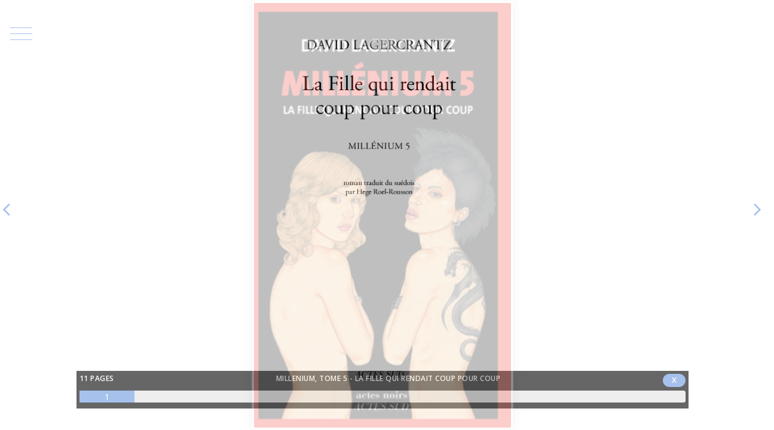

--- FILE ---
content_type: text/html; charset=UTF-8
request_url: https://moveandread.com/reader/240/7e3b55488febe4af28e0273181e8eb74/iframe
body_size: 8006
content:

<!DOCTYPE html>
<html lang="fr">
  <head>
    <title>Millenium, Tome 5 - La fille qui rendait coup pour coup</title>

    <!-- Required Meta Tags Always Come First -->
    <meta charset="utf-8">
    <meta name="viewport" content="width=device-width, initial-scale=1, shrink-to-fit=no" />
    <meta http-equiv="x-ua-compatible" content="ie=edge">

    <!-- favicon -->
    <link rel="shortcut icon" href="/reader/favicon.ico">

    <!-- Google Fonts -->
    <link rel="stylesheet" href="https://fonts.googleapis.com/css?family=Open+Sans:400,300,600,700">

    <!-- CSS Global Compulsory -->
    <link rel="stylesheet" href="/template/UNIFY/2.5.1/assets/vendor/bootstrap/bootstrap.min.css">
	<link rel="stylesheet" href="/template/UNIFY/2.5.1/assets/vendor/bootstrap/offcanvas.css">

	<!-- CSS Global Icons -->
	<link rel="stylesheet" href="/template/UNIFY/2.5.1/assets/vendor/icon-awesome/css/font-awesome.min.css">
	<link rel="stylesheet" href="/template/UNIFY/2.5.1/assets/vendor/animate.css">
	<link rel="stylesheet" href="/template/UNIFY/2.5.1/assets/vendor/hamburgers/hamburgers.min.css">
	<link rel="stylesheet" href="/template/UNIFY/2.5.1/assets/vendor/icon-line/css/simple-line-icons.css">
	<link rel="stylesheet" href="/template/UNIFY/2.5.1/assets/vendor/icon-etlinefont/style.css">
	<link rel="stylesheet" href="/template/UNIFY/2.5.1/assets/vendor/icon-line-pro/style.css">
	<link rel="stylesheet" href="/template/UNIFY/2.5.1/assets/vendor/icon-hs/style.css">
	<link rel="stylesheet" href="/template/UNIFY/2.5.1/assets/vendor/themify-icons/themify-icons.css">


	<!-- CSS Unify -->
	<link rel="stylesheet" href="/template/UNIFY/2.5.1/assets/css/unify-core.css">
	<link rel="stylesheet" href="/template/UNIFY/2.5.1/assets/css/unify-components.css?t=6">
	<link rel="stylesheet" href="/template/UNIFY/2.5.1/assets/css/unify-globals.css?t=1">

	<!-- CSS Implementing Plugins -->
	<link  rel="stylesheet" href="/template/UNIFY/2.5.1/assets/vendor/icon-hs/style.css">
	<link  rel="stylesheet" href="/template/UNIFY/2.5.1/assets/vendor/fancybox/jquery.fancybox.min.css">
	<link  rel="stylesheet" href="/template/UNIFY/2.5.1/assets/vendor/slick-carousel/slick/slick.css">
	<link  rel="stylesheet" href="/template/UNIFY/2.5.1/assets/vendor/custombox/custombox.min.css">

	<!-- JPLAYER -->
	<!-- <link href="/vendor/happyworm/jplayer/dist/skin/blue.monday/css/jplayer.blue.monday.min.css" rel="stylesheet">-->
	<link href="/plugin/flat-audio/css/flat.audio.css" rel="stylesheet">
				 
    <!-- CSS Customization -->
	<link rel="stylesheet" href="/css/reader.css">
  </head>

<body id="body_reader">

    <!-- Header -->
    <!-- End Header -->

    <main style="overflow: hidden;">	    
		
<!-- RETOUR -->
	<!-- Retour -->
	
<!-- MENU -->
<div style="position: absolute; top:20px; right: 20px; z-index: 5000; display: none;">
	<button id="btn_open_fullscreen" type="button" class="btn btn-xs" style="background-color: white;" onclick="openFullscreen();">
		<i class="fa fa-2x fa-expand" aria-hidden="true" style="font-size: 2em;color: #a6c1ec;"></i>
	</button>
	<button id="btn_close_fullscreen" type="button" class="btn btn-xs" onclick="closeFullscreen();" style="display: none;background-color: white;">
		<i class="fa fa-2x fa-compress text-danger" aria-hidden="true" style="font-size: 2em;"></i>
	</button>
</div>
<!-- Smart Menu -->
<div id="menu" class="js-smart-menu u-smart-nav u-smart-nav--top-left g-transition-0_3" data-fix-moment="0" style="z-index: 150; left: 0px;top: 30px;">
	<!-- Smart Menu Toggle Button -->
	<button class="u-smart-nav__toggler btn u-header-toggler g-pa-0 g-bg-transparent" id="u-smart-menu-toggler-1" aria-label="Toggle navigation" aria-haspopup="true" aria-expanded="false" aria-controls="smart-menu-1">
		<span class="hamburger hamburger--collapse">
			<span class="hamburger-box">
				<span class="hamburger-inner" style="background-color: #a6c1ec;"></span>
			</span>
		</span>
	</button>
	<!-- End Smart Menu Toggle Button -->

	<!-- Navbar -->
	<nav class="navbar u-shadow-v17 g-bg-white g-rounded-10 g-pa-20 g-pb-15 g-transition-0_3 text-left" id="smart-menu-1" aria-labelledby="u-smart-menu-toggler-1">
		<ul class="navbar-nav text-uppercase" style="padding-top: 40px;">
			<li style="color: #a6c1ec;"><small><strong><em>&copy; Actes Sud</em></strong></small></li>
			<li class="nav-item">
				<a class="nav-link" href="#modal_auteur" data-modal-target="#modal_auteur" data-modal-effect="fadein">
					Auteur / Autrice				</a>
			</li>

						
			<li class="nav-item">
				<a class="nav-link" href="#modal_resume" data-modal-target="#modal_resume" data-modal-effect="fadein">
					Résumé
				</a>
			</li>
			<li class="nav-item">
				<a class="nav-link" href="#modal_page" data-modal-target="#modal_page" data-modal-effect="fadein">
					Pages
				</a>
			</li>
			<li class="nav-item">
				<a class="nav-link" href="#modal_faq" data-modal-target="#modal_faq" data-modal-effect="fadein">
					Comment ça marche
				</a>
			</li>
			<li class="nav-item">
				<a class="nav-link" href="#modal_contact" data-modal-target="#modal_contact" data-modal-effect="fadein">
					Contact
				</a>
			</li>
						
			
			
			
			
			
					</ul>
			</nav>
	<!-- End Navbar -->
	
</div>
<!-- End Smart Menu -->

<!-- PROGRESS BAR -->
<header 
	id="progress_bar" 
	class="text-center g-bg-black-opacity-0_6 g-px-5">			
	<h6 class="text-uppercase g-font-size-12 g-color-white g-py-5 g-font-weight-600 g-letter-spacing-0_5 g-pos-rel g-z-index-2">
		<span class="float-left">
			<span id="nbre_page">11</span> pages
		</span> 
		Millenium, Tome 5 - La fille qui rendait coup pour coup		<span class="float-right">
			<span class="u-label g-rounded-20 g-px-15 g-bg-primary">X</span>					</span> 
	</h6>
	
	<div class="progress g-height-20 rounded g-overflow-visible g-mb-10">
		<div id="progressbar" class="progress-bar" role="progressbar" style="width: 9.0909090909091%;" aria-valuenow="1" aria-valuemin="1" aria-valuemax="11">
			<div class="pull-right g-font-size-18 g-px-5" style="line-height: 20px;">
				<small class="g-color-red--xs" id="num_page">1</small>
			</div>
		</div>
	</div>
</header>
<div id="masque"></div>

<!-- PAGES -->
<section 
	id="reader"
	data-height=""
	class="text-center"
	data-dispo="ON"
	data-init="ON"
	data-lecteur=""
	data-display-connect="OFF"
	data-cover="ON"
	data-client="240" 
	data-ebook="7e3b55488febe4af28e0273181e8eb74" 
	data-rep="1505467999" 
	data-type="PNG"
	data-info-note=""
	data-piste-encours=""
	data-page="1">
	
	<div 
		class="js-carousel"
		data-initial-slide="2" 
		data-infinite="false" 
		data-slides-show="1"
		data-speed="10000"
		data-arrows-classes="u-arrow-v1 g-absolute-centered--y g-width-100 g-height-100x g-font-size-36 g-color-primary g-bg-transparent g-mt-minus-10" 
		data-arrow-left-classes="fa fa-angle-left g-left-0 text-left"
		data-arrow-right-classes="fa fa-angle-right g-right-0">
		
		<!-- PREMIERE PAGE -->
		<div class="js-slide" id="slide_0">
			<section class="slide_section">
				<div class="row zg-mt-100 ">
					<div class="col-lg-12 align-self-center text-center">
						<img class="img-thumbnail u-shadow-v1-5 couverture_first" style="display: inline-block;" src="https://moveandread.com/moveandread/multimedia/ebook/1505467999/c/1505467999.png" alt="Couverture">
					</div>
				</div>
			</section>
		</div>
		
		<!-- PAGE DU LIVRE -->
				<div class="js-slide page" id="slide_1">
			<section class="slide_section"></section>
		</div>
				<div class="js-slide page" id="slide_2">
			<section class="slide_section"></section>
		</div>
				<div class="js-slide page" id="slide_3">
			<section class="slide_section"></section>
		</div>
				<div class="js-slide page" id="slide_4">
			<section class="slide_section"></section>
		</div>
				<div class="js-slide page" id="slide_5">
			<section class="slide_section"></section>
		</div>
				<div class="js-slide page" id="slide_6">
			<section class="slide_section"></section>
		</div>
				<div class="js-slide page" id="slide_7">
			<section class="slide_section"></section>
		</div>
				<div class="js-slide page" id="slide_8">
			<section class="slide_section"></section>
		</div>
				<div class="js-slide page" id="slide_9">
			<section class="slide_section"></section>
		</div>
				<div class="js-slide page" id="slide_10">
			<section class="slide_section"></section>
		</div>
				<div class="js-slide page" id="slide_11">
			<section class="slide_section"></section>
		</div>
				
		
		<!-- DERNIERE PAGE -->
		<div class="js-slide" id="slide_12">
			<section class="slide_section container g-pt-70">

				<div class="row">
					<div class="col">
						<img class="img-fluid u-shadow-v1-5" style="display: inline-block;" src="https://moveandread.com/moveandread/multimedia/ebook/1505467999/c/1505467999.png" alt="Couverture">
					</div>
					
					<div class="col text-left">
						<header class="g-mb-20">
							<h2 class="h3 text-uppercase g-font-weight-600 g-font-size-90x">Millenium, Tome 5 - La fille qui rendait coup pour coup</h2>
						</header>
	
						<ul class="list-unstyled g-color-gray-dark-v4 g-mb-40">
							<li class="d-flex g-mb-10 g-font-size-90x">
								David LAGERCRANTZ							</li>
							<li class="d-flex g-mb-10 g-font-size-90x">
								Actes Sud							</li>
						</ul>

						
						
						
													
												
					</div>
				</div>
								
			</section>		
		</div>

	</div>

</section>
<!-- COUVERTURE -->
<!-- Couverture -->
<div id="couverture" class="" style="display: none;">
	<section class="slide_section">
		<div class="row zg-mt-100xx">
			<div class="col-lg-12 align-self-center text-center">
				<img class="img-thumbnail u-shadow-v1-5" style="display: inline-block; height:100vh;" src="https://moveandread.com/moveandread/multimedia/ebook/1505467999/c/1505467999.png" alt="Couverture">
			</div>
		</div>
	</section>
</div>
<!-- End Couverture -->

<!-- MENU - DETAIL -->
<!-- Connexion -->
<div id="modal_connexion" class="text-left g-bg-white g-overflow-y-auto" style="display: none; max-width: 420px; min-width: 320px; border-radius: 16px; box-shadow: 0 10px 40px rgba(0,0,0,0.15);">

	<!-- Header avec dégradé -->
	<div style="background: linear-gradient(135deg, #a6c1ec 0%, #8fb3e8 50%, #7ba3d8 100%); padding: 30px; text-align: center; border-radius: 16px 16px 0 0; position: relative;">
		<button type="button" class="close" onclick="Custombox.modal.close();" style="position: absolute; top: 15px; right: 15px; opacity: 0.8;">
			<i class="hs-icon hs-icon-close" style="color: white; font-size: 18px;"></i>
		</button>
		<h4 style="color: white; margin: 0; font-size: 22px; font-weight: 600;">Connexion</h4>
		<p style="color: rgba(255,255,255,0.85); margin: 8px 0 0 0; font-size: 14px;">Accédez à votre espace de lecture</p>
	</div>

	<!-- Vue Connexion -->
	<div id="vue_connexion" style="padding: 30px;">

		<!-- Form -->
		<form id="fml_connexion">
			<div class="mb-4">
				<label style="display: block; font-size: 13px; font-weight: 500; color: #374151; margin-bottom: 8px;">Adresse email</label>
				<div class="modal-input-group">
					<span class="modal-input-icon"><i class="fa fa-envelope"></i></span>
					<input class="modal-input" type="email" placeholder="votre@email.com" name="email">
				</div>
			</div>

			<div class="mb-4">
				<label style="display: block; font-size: 13px; font-weight: 500; color: #374151; margin-bottom: 8px;">Mot de passe</label>
				<div class="modal-input-group">
					<span class="modal-input-icon"><i class="fa fa-lock"></i></span>
					<input class="modal-input" type="password" placeholder="Votre mot de passe" name="mdp" id="input_mdp_connexion">
					<span class="modal-input-toggle" id="toggle_mdp_connexion"><i class="fa fa-eye"></i></span>
				</div>
			</div>

			<div class="text-right mb-4">
				<a href="#" id="lien_mdp_oublie" style="color: #6b7280; font-size: 13px; text-decoration: none; transition: color 0.2s;">Mot de passe oublié ?</a>
			</div>

			<div class="mb-3">
				<button class="btn-modal-submit" type="submit">Se connecter</button>
			</div>
		</form>
		<!-- End Form -->

		<!-- Warning Alert -->
		<div id="message" class="modal-alert modal-alert-error" style="display: none;">
			<i class="fa fa-exclamation-circle"></i>
			<span>Adresse email ou mot de passe incorrect</span>
		</div>
		<!-- End Warning Alert -->

		<!-- Migration Alert -->
		<div id="message_migration" class="modal-alert modal-alert-info" style="display: none;">
			<i class="fa fa-envelope"></i>
			<div>
				<strong>Vérifiez votre boîte mail</strong>
				<p style="margin: 5px 0 0 0; font-size: 13px;">Un email contenant un lien sécurisé vient de vous être envoyé pour créer votre nouveau mot de passe.</p>
			</div>
		</div>
		<!-- End Migration Alert -->
	</div>
	<!-- End Vue Connexion -->

	<!-- Vue Mot de passe oublié -->
	<div id="vue_mdp_oublie" style="display: none; padding: 30px;">
		<h4 style="color: #1a1a2e; font-size: 20px; font-weight: 600; margin-bottom: 10px;">Mot de passe oublié</h4>
		<p style="color: #6b7280; font-size: 14px; margin-bottom: 25px;">Saisissez votre adresse email pour recevoir un lien de réinitialisation.</p>

		<!-- Form -->
		<form id="fml_mdp_oublie">
			<div class="mb-4">
				<label style="display: block; font-size: 13px; font-weight: 500; color: #374151; margin-bottom: 8px;">Adresse email</label>
				<div class="modal-input-group">
					<span class="modal-input-icon"><i class="fa fa-envelope"></i></span>
					<input class="modal-input" type="email" placeholder="votre@email.com" name="email_reset">
				</div>
			</div>

			<div class="mb-4">
				<button class="btn-modal-submit" type="submit">Envoyer le lien</button>
			</div>

			<div class="text-center">
				<a href="#" id="lien_retour_connexion" style="color: #6b7280; font-size: 13px; text-decoration: none;"><i class="fa fa-arrow-left"></i> Retour à la connexion</a>
			</div>
		</form>
		<!-- End Form -->

		<!-- Success Alert -->
		<div id="message_mdp_oublie_success" class="modal-alert modal-alert-success" style="display: none;">
			<i class="fa fa-check-circle"></i>
			<div>
				<strong>Email envoyé !</strong>
				<p style="margin: 5px 0 0 0; font-size: 13px;">Si cette adresse est associée à un compte, vous recevrez un lien pour créer votre nouveau mot de passe.</p>
			</div>
		</div>
		<!-- End Success Alert -->

		<!-- Error Alert -->
		<div id="message_mdp_oublie_error" class="modal-alert modal-alert-error" style="display: none;">
			<i class="fa fa-exclamation-circle"></i>
			<span>Une erreur est survenue. Veuillez réessayer.</span>
		</div>
		<!-- End Error Alert -->
	</div>
	<!-- End Vue Mot de passe oublié -->

</div>

<!-- Styles Modal Connexion -->
<style>
.modal-input-group {
	display: flex;
	border: 2px solid #e5e7eb;
	border-radius: 12px;
	overflow: hidden;
	transition: all 0.2s ease;
	background: #f9fafb;
}
.modal-input-group:focus-within {
	border-color: #a6c1ec;
	background: #fff;
	box-shadow: 0 0 0 4px rgba(166, 193, 236, 0.2);
}
.modal-input-icon {
	display: flex;
	align-items: center;
	justify-content: center;
	width: 50px;
	color: #9ca3af;
	font-size: 15px;
	flex-shrink: 0;
}
.modal-input {
	flex: 1;
	padding: 14px 0;
	border: none;
	font-size: 15px;
	background: transparent;
	outline: none;
	min-width: 0;
}
.modal-input::placeholder {
	color: #9ca3af;
}
.modal-input-toggle {
	display: flex;
	align-items: center;
	justify-content: center;
	width: 50px;
	color: #9ca3af;
	cursor: pointer;
	transition: color 0.2s;
	flex-shrink: 0;
}
.modal-input-toggle:hover {
	color: #6b7280;
}
.btn-modal-submit {
	width: 100%;
	padding: 14px;
	background: linear-gradient(135deg, #a6c1ec 0%, #8fb3e8 100%);
	color: white;
	border: none;
	border-radius: 12px;
	font-size: 15px;
	font-weight: 600;
	cursor: pointer;
	transition: all 0.2s ease;
}
.btn-modal-submit:hover {
	transform: translateY(-2px);
	box-shadow: 0 10px 20px -10px rgba(166, 193, 236, 0.6);
}
.btn-modal-submit:disabled {
	opacity: 0.7;
	cursor: not-allowed;
	transform: none;
}
.modal-alert {
	display: flex;
	align-items: flex-start;
	gap: 12px;
	padding: 14px 16px;
	border-radius: 10px;
	margin-top: 20px;
	font-size: 14px;
}
.modal-alert i {
	font-size: 18px;
	margin-top: 2px;
}
.modal-alert-error {
	background: #fef2f2;
	border: 1px solid #fecaca;
	color: #dc2626;
}
.modal-alert-success {
	background: #f0fdf4;
	border: 1px solid #bbf7d0;
	color: #16a34a;
}
.modal-alert-info {
	background: #eff6ff;
	border: 1px solid #bfdbfe;
	color: #2563eb;
}
#lien_mdp_oublie:hover,
#lien_retour_connexion:hover {
	color: #7ba3d8;
}
</style>
<!-- End Connexion -->
<!-- Mon compte -->
<div id="modal_compte" class="text-left g-width-90x g-bg-white g-overflow-y-auto g-pa-20" style="display: none;">
	<button type="button" class="close" onclick="Custombox.modal.close();">
		<i class="hs-icon hs-icon-close g-color-primary"></i>
	</button>
	<h4 class="g-mb-20">Mon compte</h4>

	<!-- Icon Blocks -->
	<div class="u-shadow-v19 g-bg-white">
		<div class="media g-mb-15">
			<div class="media-body">
				<h3 class="h6 g-color-black mb-20"></h3>
				<div class="g-width-30 g-brd-bottom g-brd-gray-dark-v5 g-my-15"></div>
				<a id="deconnexion" href="#!" class="g-mb-10 g-color-red">Se déconnecter</a>
			</div>
		</div>
	</div>
	<!-- End Icon Blocks -->
        	
</div>
<!-- End Mon compte -->
<!-- Auteur -->
<div id="modal_auteur" class="text-left g-max-width-600 g-bg-gray-light-v5 g-overflow-y-auto g-pa-15" style="display: none; max-width: 90%; min-width: 50%;">
	<button type="button" class="close" onclick="Custombox.modal.close();">
		<i class="hs-icon hs-icon-close" style="color: #a6c1ec;"></i>
	</button>
	<h4 class="g-mb-20">Auteur / Autrice</h4>
	
		<!-- Figure -->
	<figure class="u-shadow-v19 g-bg-white g-pa-5">
		<div class="media g-mb-20">
			<div class="d-flex g-mr-20">
				<!-- Figure Image -->
				<div class="g-brd-around g-brd-3 g-brd-gray-light-v3">
					<img class="g-width-70" src="https://moveandread.com/moveandread/multimedia/ebook_auteur/1505467928.png" alt="Photo Auteur">
				</div>
				<!-- Figure Image -->
			</div>
			<div class="media-body">
				<!-- Figure Info -->
				<h4 class="h5 g-mb-2 g-font-size-14 g-font-size-18--md">
					<strong style="color: #a6c1ec;">David LAGERCRANTZ</strong>
				</h4>
				<div class="d-block">
					<span class="g-color-gray-dark-v4 g-font-size-11">photo : DR</span>
				</div>
				<!-- End Figure Info -->
			</div>
		</div>
		
		<div class="g-color-black text-justify g-font-size-13 g-font-size-18--md g-line-height-1_4">
			<div title="Page 3">
<p style="text-align:justify">David Lagercrantz, n&eacute; en 1962, est journaliste et auteur de plusieurs livres. C&#39;est avec&nbsp;Ind&eacute;cence manifeste&nbsp;(2009) qu&#39;il affirme v&eacute;ritablement sa notori&eacute;t&eacute; sur la sc&egrave;ne litt&eacute;rarie su&eacute;doise. Sont d&eacute;j&agrave; parus en France :&nbsp;Moi, Zlatan Ibrahimović(JC Latt&egrave;s, 2011), Mill&eacute;nium 4,&nbsp;Ce qui ne me tue pas&nbsp;(Actes Sud, 2015) et Mill&eacute;nium 5,&nbsp;La fille qui rendait coup pour coup&nbsp;(Actes Sud, 2017)<span style="font-family:helvetica,arial,sans-serif; font-size:12px">.</span></p>
</div>
		</div>
	
		<hr class="g-brd-gray-light-v4 g-my-20">
	
	</figure>
	<!-- End Figure -->
	

		
</div>
<!-- End Auteur -->
<!-- Vidéo -->
<div id="modal_video" class="text-left g-max-width-600 g-bg-white g-overflow-y-auto g-pa-20" style="display: none; max-width: 80%;">
	<button type="button" class="close" onclick="Custombox.modal.close();">
		<i class="hs-icon hs-icon-close" style="color: #a6c1ec;"></i>
	</button>
	<h4 class="g-mb-20"></h4>
	

	<div>
	<iframe width="560" height="315" src="" title="YouTube video player" frameborder="0" allow="accelerometer; autoplay; clipboard-write; encrypted-media; gyroscope; picture-in-picture; web-share" referrerpolicy="strict-origin-when-cross-origin" allowfullscreen></iframe>
	</div>
	
</div>
<!-- End Vidéo -->
<!-- Résumé -->
<div id="modal_resume" class="text-left g-max-width-600 g-bg-white g-overflow-y-auto g-pa-20" style="display: none; max-width: 80%;">
	<button type="button" class="close" onclick="Custombox.modal.close();">
		<i class="hs-icon hs-icon-close" style="color: #a6c1ec;"></i>
	</button>
	<h4 class="g-mb-20">Résumé</h4>
	

	<div class="media g-brd-bottom g-brd-3 g-brd-gray-light-v4 g-brd-primary--hover g-bg-white g-rounded-4 g-transition-0_3 g-pa-20">
		<div class="d-flex mr-4 g-hidden-xs-up">
			<img class="" height="200" src="https://moveandread.com/moveandread/multimedia/ebook/1505467999/c/1505467999.png" alt="Image Description">
		</div>
		<div class="media-body">
			<blockquote class="text-justify g-color-black g-font-size-13 g-font-size-18--md g-line-height-1_4 g-mb-15">
				<p style="text-align:justify">Une enfance violente et de terribles abus ont marqu&eacute; &agrave; jamais la vie de Lisbeth Salander. Le dragon tatou&eacute; sur sa peau est un rappel constant de la promesse qu&#39;elle s&#39;est faite de combattre l&#39;injustice sous toutes ses formes. R&eacute;sultat : elle vient de sauver un enfant autiste, mais est incarc&eacute;r&eacute;e dans une prison de haute s&eacute;curit&eacute; pour mise en danger de la vie d&#39;autrui. Lorsqu&#39;elle re&ccedil;oit la visite de son ancien tuteur, Holger Palmgren, les ombres d&#39;un pass&eacute; qui continue &agrave; la hanter resurgissent. Quelqu&#39;un a remis &agrave; Palmgren des documents confidentiels susceptibles d&#39;apporter un nouvel &eacute;clairage sur un &eacute;pisode traumatique de son enfance. Pourquoi lui faisait-on passer tous ces tests d&#39;intelligence quand elle &eacute;tait petite ? Et pourquoi avait-on essay&eacute; de la s&eacute;parer de sa m&egrave;re Page &agrave; six ans ? Lisbeth comprend rapidement qu&#39;elle n&#39;est pas la seule victime dans l&#39;histoire et que des forces puissantes sont pr&ecirc;tes &agrave; tout pour l&#39;emp&ecirc;cher de mettre au jour l&#39;ampleur de la trahison. Avec l&#39;aide de Mikael Blomkvist, elle se lance sur la piste d&#39;abus commis par des officines gouvernementales dans le cadre de recherches g&eacute;n&eacute;tiques secr&egrave;tes. Cette fois, rien ne l&#39;emp&ecirc;chera d&#39;aller au bout de la v&eacute;rit&eacute;.</p>
			</blockquote>
		</div>
	</div>
	
</div>
<!-- End Résumé -->
<!-- FAQ -->
<div id="modal_faq" class="text-left g-max-width-600 g-bg-white g-overflow-y-auto g-pa-20" style="display: none; max-width: 80%; min-width: 50%;">
	<button type="button" class="close" onclick="Custombox.modal.close();">
		<i class="hs-icon hs-icon-close g-color-primary"></i>
	</button>
	<h4 class="g-mb-20">Comment ça marche</h4>
	

	<div id="accordion-06" class="u-accordion" role="tablist" aria-multiselectable="true">
				<!-- Card -->
		<div class="card rounded-0 g-bg-gray-light-v4 g-brd-none">
			<div id="accordion-06-heading-0" class="u-accordion__header g-pa-20" role="tab">
				<h5 class="mb-0 text-uppercase g-font-size-default g-font-weight-700">
					<a class="collapsed d-flex justify-content-between g-color-primary g-text-underline--none--hover" href="#accordion-06-body-0" data-toggle="collapse" data-parent="#accordion-06" aria-expanded="true" aria-controls="accordion-06-body-0">
					Lire en ligne						<span class="u-accordion__control-icon g-ml-10">
						<i class="fa fa-angle-down"></i>
						<i class="fa fa-angle-up"></i>
						</span>
					</a>
				</h5>
			</div>
			<div id="accordion-06-body-0" class="collapse" role="tabpanel" aria-labelledby="accordion-06-heading-0" data-parent="#accordion-06">
				<div class="u-accordion__body g-color-gray-dark-v5 g-pa-0-20-20">
					La lecture s'effectue en streaming, vous devez donc disposer du wifi ou de la 4G.				</div>
			</div>
		</div>
		<!-- End Card -->
				<!-- Card -->
		<div class="card rounded-0 g-bg-gray-light-v5 g-brd-none">
			<div id="accordion-06-heading-1" class="u-accordion__header g-pa-20" role="tab">
				<h5 class="mb-0 text-uppercase g-font-size-default g-font-weight-700">
					<a class="collapsed d-flex justify-content-between g-color-primary g-text-underline--none--hover" href="#accordion-06-body-1" data-toggle="collapse" data-parent="#accordion-06" aria-expanded="true" aria-controls="accordion-06-body-1">
					Comment tourner les pages ?						<span class="u-accordion__control-icon g-ml-10">
						<i class="fa fa-angle-down"></i>
						<i class="fa fa-angle-up"></i>
						</span>
					</a>
				</h5>
			</div>
			<div id="accordion-06-body-1" class="collapse" role="tabpanel" aria-labelledby="accordion-06-heading-1" data-parent="#accordion-06">
				<div class="u-accordion__body g-color-gray-dark-v5 g-pa-0-20-20">
					En tapotant à droite de votre écran. Vous pouvez retourner en arrière en tapotant à gauche.				</div>
			</div>
		</div>
		<!-- End Card -->
				<!-- Card -->
		<div class="card rounded-0 g-bg-gray-light-v4 g-brd-none">
			<div id="accordion-06-heading-2" class="u-accordion__header g-pa-20" role="tab">
				<h5 class="mb-0 text-uppercase g-font-size-default g-font-weight-700">
					<a class="collapsed d-flex justify-content-between g-color-primary g-text-underline--none--hover" href="#accordion-06-body-2" data-toggle="collapse" data-parent="#accordion-06" aria-expanded="true" aria-controls="accordion-06-body-2">
					Comment faire apparaître le menu et la barre d’avancement de votre lecture ?						<span class="u-accordion__control-icon g-ml-10">
						<i class="fa fa-angle-down"></i>
						<i class="fa fa-angle-up"></i>
						</span>
					</a>
				</h5>
			</div>
			<div id="accordion-06-body-2" class="collapse" role="tabpanel" aria-labelledby="accordion-06-heading-2" data-parent="#accordion-06">
				<div class="u-accordion__body g-color-gray-dark-v5 g-pa-0-20-20">
					Tout simplement en tapotant au milieu de votre écran.				</div>
			</div>
		</div>
		<!-- End Card -->
				<!-- Card -->
		<div class="card rounded-0 g-bg-gray-light-v5 g-brd-none">
			<div id="accordion-06-heading-3" class="u-accordion__header g-pa-20" role="tab">
				<h5 class="mb-0 text-uppercase g-font-size-default g-font-weight-700">
					<a class="collapsed d-flex justify-content-between g-color-primary g-text-underline--none--hover" href="#accordion-06-body-3" data-toggle="collapse" data-parent="#accordion-06" aria-expanded="true" aria-controls="accordion-06-body-3">
					Comment revenir simplement à l’accueil ?						<span class="u-accordion__control-icon g-ml-10">
						<i class="fa fa-angle-down"></i>
						<i class="fa fa-angle-up"></i>
						</span>
					</a>
				</h5>
			</div>
			<div id="accordion-06-body-3" class="collapse" role="tabpanel" aria-labelledby="accordion-06-heading-3" data-parent="#accordion-06">
				<div class="u-accordion__body g-color-gray-dark-v5 g-pa-0-20-20">
					Cliquez sur la flèche en haut à gauche, c’est tout !				</div>
			</div>
		</div>
		<!-- End Card -->
				<!-- Card -->
		<div class="card rounded-0 g-bg-gray-light-v4 g-brd-none">
			<div id="accordion-06-heading-4" class="u-accordion__header g-pa-20" role="tab">
				<h5 class="mb-0 text-uppercase g-font-size-default g-font-weight-700">
					<a class="collapsed d-flex justify-content-between g-color-primary g-text-underline--none--hover" href="#accordion-06-body-4" data-toggle="collapse" data-parent="#accordion-06" aria-expanded="true" aria-controls="accordion-06-body-4">
					Comment ne pas perdre la page ?						<span class="u-accordion__control-icon g-ml-10">
						<i class="fa fa-angle-down"></i>
						<i class="fa fa-angle-up"></i>
						</span>
					</a>
				</h5>
			</div>
			<div id="accordion-06-body-4" class="collapse" role="tabpanel" aria-labelledby="accordion-06-heading-4" data-parent="#accordion-06">
				<div class="u-accordion__body g-color-gray-dark-v5 g-pa-0-20-20">
					Vous n’avez pas à vous en occuper : la dernière page lue est conservée automatiquement.				</div>
			</div>
		</div>
		<!-- End Card -->
				<!-- Card -->
		<div class="card rounded-0 g-bg-gray-light-v5 g-brd-none">
			<div id="accordion-06-heading-5" class="u-accordion__header g-pa-20" role="tab">
				<h5 class="mb-0 text-uppercase g-font-size-default g-font-weight-700">
					<a class="collapsed d-flex justify-content-between g-color-primary g-text-underline--none--hover" href="#accordion-06-body-5" data-toggle="collapse" data-parent="#accordion-06" aria-expanded="true" aria-controls="accordion-06-body-5">
					Orientation de l'écran						<span class="u-accordion__control-icon g-ml-10">
						<i class="fa fa-angle-down"></i>
						<i class="fa fa-angle-up"></i>
						</span>
					</a>
				</h5>
			</div>
			<div id="accordion-06-body-5" class="collapse" role="tabpanel" aria-labelledby="accordion-06-heading-5" data-parent="#accordion-06">
				<div class="u-accordion__body g-color-gray-dark-v5 g-pa-0-20-20">
					Pour la lecture d’un roman il est préférable de bloquer l’écran en mode portrait.				</div>
			</div>
		</div>
		<!-- End Card -->
				<!-- Card -->
		<div class="card rounded-0 g-bg-gray-light-v4 g-brd-none">
			<div id="accordion-06-heading-6" class="u-accordion__header g-pa-20" role="tab">
				<h5 class="mb-0 text-uppercase g-font-size-default g-font-weight-700">
					<a class="collapsed d-flex justify-content-between g-color-primary g-text-underline--none--hover" href="#accordion-06-body-6" data-toggle="collapse" data-parent="#accordion-06" aria-expanded="true" aria-controls="accordion-06-body-6">
					Besoin d’en savoir plus ?						<span class="u-accordion__control-icon g-ml-10">
						<i class="fa fa-angle-down"></i>
						<i class="fa fa-angle-up"></i>
						</span>
					</a>
				</h5>
			</div>
			<div id="accordion-06-body-6" class="collapse" role="tabpanel" aria-labelledby="accordion-06-heading-6" data-parent="#accordion-06">
				<div class="u-accordion__body g-color-gray-dark-v5 g-pa-0-20-20">
					On répond à vos questions : cliquez <a href="mailto:contact@epreuvesnumeriques.fr">ICI</a>				</div>
			</div>
		</div>
		<!-- End Card -->
			</div>

<!-- End FAQ -->
<!-- FAQ -->
<div id="modal_contact" class="text-left g-max-width-600 g-bg-white g-overflow-y-auto g-pa-20" style="display: none; max-width: 80%; min-width: 50%;">
	<button type="button" class="close" onclick="Custombox.modal.close();">
		<i class="hs-icon hs-icon-close g-color-primary"></i>
	</button>
	<h4 class="g-mb-20">Contact service</h4>

	<figure class="u-shadow-v19 g-bg-white g-pa-5">
		<div class="media g-mb-20">
			<div class="d-flex g-mr-20">
				<!-- Figure Image -->
				<div class="text-center">
					<img height="40" src="/reader/img/logo.png" alt="Logo premierchapitre">
				</div>
				<!-- Figure Image -->
			</div>
		</div>

		<div class="g-color-black text-justify g-font-size-13 g-font-size-18--md g-line-height-1_4">
			<a href="mailto:jcfitoussi@premierchapitre.fr" style="color: #000;">
				<strong>Jean-Charles Fitoussi</strong> : jcfitoussi@premierchapitre.fr
			</a>
		</div>
	</figure><!-- Pages disponibles -->
<div id="modal_page" class="text-left g-max-width-600 g-bg-white g-overflow-y-auto g-pa-10 g-pa-20--md" style="display: none; max-width: 80%; min-width: 50%;">
	<button type="button" class="close" onclick="Custombox.modal.close();">
		<i class="hs-icon hs-icon-close g-color-primary"></i>
	</button>
	<h4 class="g-mb-20">
		<span><i class="fa fa-picture-o text-muted"></i></span>
		Pages disponibles
	</h4>
	
	<div class="text-center">
			<a href="#!" data-page="1" class="btn btn-md u-btn-outline-primary g-mr-5 g-mr-10--md g-mb-15 g-width-70 g-width-100--md cible_page">1</a>
			<a href="#!" data-page="2" class="btn btn-md u-btn-outline-primary g-mr-5 g-mr-10--md g-mb-15 g-width-70 g-width-100--md cible_page">2</a>
			<a href="#!" data-page="3" class="btn btn-md u-btn-outline-primary g-mr-5 g-mr-10--md g-mb-15 g-width-70 g-width-100--md cible_page">3</a>
			<a href="#!" data-page="4" class="btn btn-md u-btn-outline-primary g-mr-5 g-mr-10--md g-mb-15 g-width-70 g-width-100--md cible_page">4</a>
			<a href="#!" data-page="5" class="btn btn-md u-btn-outline-primary g-mr-5 g-mr-10--md g-mb-15 g-width-70 g-width-100--md cible_page">5</a>
			<a href="#!" data-page="6" class="btn btn-md u-btn-outline-primary g-mr-5 g-mr-10--md g-mb-15 g-width-70 g-width-100--md cible_page">6</a>
			<a href="#!" data-page="7" class="btn btn-md u-btn-outline-primary g-mr-5 g-mr-10--md g-mb-15 g-width-70 g-width-100--md cible_page">7</a>
			<a href="#!" data-page="8" class="btn btn-md u-btn-outline-primary g-mr-5 g-mr-10--md g-mb-15 g-width-70 g-width-100--md cible_page">8</a>
			<a href="#!" data-page="9" class="btn btn-md u-btn-outline-primary g-mr-5 g-mr-10--md g-mb-15 g-width-70 g-width-100--md cible_page">9</a>
			<a href="#!" data-page="10" class="btn btn-md u-btn-outline-primary g-mr-5 g-mr-10--md g-mb-15 g-width-70 g-width-100--md cible_page">10</a>
			<a href="#!" data-page="11" class="btn btn-md u-btn-outline-primary g-mr-5 g-mr-10--md g-mb-15 g-width-70 g-width-100--md cible_page">11</a>
				<a href="#!" data-page="12" class="btn btn-md u-btn-inset u-btn-bluegray g-mr-5 g-mr-10--md g-mb-15 g-width-70 g-width-100--md cible_page">Fin</a>
	</div>
	
</div>
<!-- End Pages disponibles -->    </main>

	<!-- JS Global Compulsory -->
	<script src="/template/UNIFY/2.5.1/assets/vendor/jquery/jquery.min.js"></script>
	<script src="/template/UNIFY/2.5.1/assets/vendor/jquery-migrate/jquery-migrate.min.js"></script>
	<script src="/template/UNIFY/2.5.1/assets/vendor/popper.min.js"></script>
	<script src="/template/UNIFY/2.5.1/assets/vendor/bootstrap/bootstrap.min.js"></script>
	<script src="/template/UNIFY/2.5.1/assets/vendor/bootstrap/offcanvas.js"></script>

    <!-- CDN -->
	    <!-- jquery.form + jquery-validate -->
		<script type="text/javascript" src="https://cdnjs.cloudflare.com/ajax/libs/jquery.form/3.51/jquery.form.min.js"></script>
		<script type="text/javascript" src="https://cdnjs.cloudflare.com/ajax/libs/jquery-validate/1.15.1/jquery.validate.min.js"></script>
		<script type="text/javascript" src="https://cdnjs.cloudflare.com/ajax/libs/jquery-validate/1.15.1/additional-methods.min.js"></script>

	<!-- JS Implementing Plugins -->
	<script  src="/template/UNIFY/2.5.1/assets/vendor/fancybox/jquery.fancybox.min.js"></script>
	<script  src="/template/UNIFY/2.5.1/assets/vendor/slick-carousel/slick/slick.js"></script>
	<script  src="/template/UNIFY/2.5.1/assets/vendor/appear.js"></script>
	<script  src="/template/UNIFY/2.5.1/assets/vendor/custombox/custombox.min.js"></script>

	<!-- JS Unify -->
	<script src="/template/UNIFY/2.5.1/assets/js/hs.core.js"></script>
	<script src="/template/UNIFY/2.5.1/assets/js/components/hs.header-fullscreen.js"></script>
	<script src="/template/UNIFY/2.5.1/assets/js/components/hs.smart-menu.js"></script>
	<script src="/template/UNIFY/2.5.1/assets/js/helpers/hs.hamburgers.js"></script>
	<script src="/template/UNIFY/2.5.1/assets/js/components/hs.tabs.js"></script>
	<script src="/template/UNIFY/2.5.1/assets/js/components/hs.onscroll-animation.js"></script>
	<script src="/template/UNIFY/2.5.1/assets/js/components/hs.popup.js"></script>
	<script src="/template/UNIFY/2.5.1/assets/js/components/hs.carousel.js"></script>  
	<script src="/template/UNIFY/2.5.1/assets/js/components/hs.modal-window.js"></script>
	<script src="/template/UNIFY/2.5.1/assets/js/helpers/hs.rating.js"></script>
   
	<!-- JPLAYER -->
	<script type="text/javascript" src="/plugin/flat-audio/js/jquery.jplayer.js"></script>
	<script type="text/javascript" src="/plugin/flat-audio/js/flat.audio.js"></script>
	<script type="text/javascript" src="/vendor/happyworm/jplayer/dist/add-on/jplayer.playlist.min.js"></script>

	<!-- J<script type="text/javascript" src="/vendor/happyworm/jplayer/dist/jplayer/jquery.jplayer.min.js"></script>
	<script type="text/javascript" src="/vendor/happyworm/jplayer/dist/add-on/jplayer.playlist.min.js"></script> -->

    <!-- Custom and plugin javascript -->
    <script src="https://www.moveandread.com/reader/js/script.js?t=1769327981"></script>
</body>
</html>


--- FILE ---
content_type: text/html; charset=UTF-8
request_url: https://moveandread.com/reader/ajax/reader/display_page.php
body_size: 129
content:

{"page_encours":1,"slide_current":1,"iframe_current":"https:\/\/moveandread.com\/reader\/page\/reader\/ebook\/iframe.php?&t=PNG&e=7e3b55488febe4af28e0273181e8eb74&p=1","page_avant":0,"page_apres":2,"slide_next":2,"iframe_next":"https:\/\/moveandread.com\/reader\/page\/reader\/ebook\/iframe.php?&t=PNG&e=7e3b55488febe4af28e0273181e8eb74&p=2","client_id":"240","ebook_id":"5002","lecteur_id":null}



--- FILE ---
content_type: text/html; charset=UTF-8
request_url: https://moveandread.com/reader/page/reader/ebook/iframe.php?&t=PNG&e=7e3b55488febe4af28e0273181e8eb74&p=1
body_size: 149
content:

<div style="width:100%;height:100%; white-space: nowrap;text-align: center;"><span style="display: inline-block; height: 100%;vertical-align: middle;"></span><img style="max-width:100%;max-height:100%; height:auto;vertical-align:middle;" src="/moveandread/multimedia/ebook/1505467999/p/7e3b55488febe4af28e0273181e8eb74.png" alt="Image Description"></div>

--- FILE ---
content_type: text/html; charset=UTF-8
request_url: https://moveandread.com/reader/page/reader/ebook/iframe.php?&t=PNG&e=7e3b55488febe4af28e0273181e8eb74&p=2
body_size: 158
content:

<div style="width:100%;height:100%; white-space: nowrap;text-align: center;"><span style="display: inline-block; height: 100%;vertical-align: middle;"></span><img style="max-width:100%;max-height:100%; height:auto;vertical-align:middle;" src="/moveandread/multimedia/ebook/1505467999/p/7aab76082dcd7b25c05e1ef575bd439e.png" alt="Image Description"></div>

--- FILE ---
content_type: application/javascript
request_url: https://moveandread.com/template/UNIFY/2.5.1/assets/js/helpers/hs.rating.js
body_size: 256
content:
/**
 * Rating helper-wrapper.
 *
 * @author Htmlstream
 * @version 1.0
 *
 */
;(function ($) {
  'use strict';

  $.HSCore.helpers.HSRating = {
    /**
     * Rating.
     *
     * @return undefined
     */
    init: function () {
      var collection = $('.js-rating');

      if (!collection.length) return;

      collection.each(function () {
        var $this = $(this),
          $target = $this.find('> *'),
          hoverClasses = $this.data('hover-classes');

        $target.on('mouseenter', function () {
          $(this).addClass(hoverClasses);
          $(this).prevAll().addClass(hoverClasses);
          $(this).nextAll().not('.click').removeClass(hoverClasses);
        });

        $target.on('mouseleave', function () {
          $target.not('.click').removeClass(hoverClasses);
        });

        $target.on('click', function () {
          $(this).addClass('click ' + hoverClasses);
          $(this).prevAll().addClass('click ' + hoverClasses);
          $(this).nextAll().removeClass('click ' + hoverClasses);
        });
      });
    }
  };
})(jQuery);
